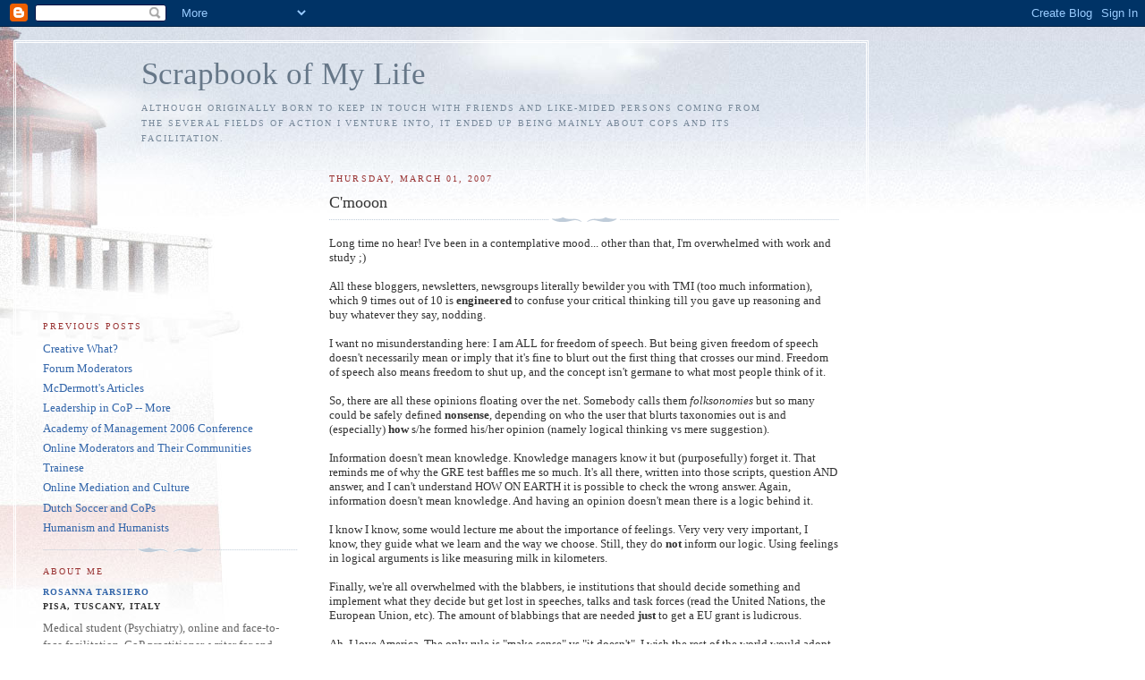

--- FILE ---
content_type: text/html; charset=UTF-8
request_url: https://gionnetto.blogspot.com/2007/03/cmooon.html
body_size: 6055
content:
<!DOCTYPE html PUBLIC "-//W3C//DTD XHTML 1.0 Strict//EN" "http://www.w3.org/TR/xhtml1/DTD/xhtml1-strict.dtd">

<html xmlns="http://www.w3.org/1999/xhtml" xml:lang="en" lang="en">
<head>
  <title>Scrapbook of My Life: C'mooon</title>

  <script type="text/javascript">(function() { (function(){function b(g){this.t={};this.tick=function(h,m,f){var n=f!=void 0?f:(new Date).getTime();this.t[h]=[n,m];if(f==void 0)try{window.console.timeStamp("CSI/"+h)}catch(q){}};this.getStartTickTime=function(){return this.t.start[0]};this.tick("start",null,g)}var a;if(window.performance)var e=(a=window.performance.timing)&&a.responseStart;var p=e>0?new b(e):new b;window.jstiming={Timer:b,load:p};if(a){var c=a.navigationStart;c>0&&e>=c&&(window.jstiming.srt=e-c)}if(a){var d=window.jstiming.load;
c>0&&e>=c&&(d.tick("_wtsrt",void 0,c),d.tick("wtsrt_","_wtsrt",e),d.tick("tbsd_","wtsrt_"))}try{a=null,window.chrome&&window.chrome.csi&&(a=Math.floor(window.chrome.csi().pageT),d&&c>0&&(d.tick("_tbnd",void 0,window.chrome.csi().startE),d.tick("tbnd_","_tbnd",c))),a==null&&window.gtbExternal&&(a=window.gtbExternal.pageT()),a==null&&window.external&&(a=window.external.pageT,d&&c>0&&(d.tick("_tbnd",void 0,window.external.startE),d.tick("tbnd_","_tbnd",c))),a&&(window.jstiming.pt=a)}catch(g){}})();window.tickAboveFold=function(b){var a=0;if(b.offsetParent){do a+=b.offsetTop;while(b=b.offsetParent)}b=a;b<=750&&window.jstiming.load.tick("aft")};var k=!1;function l(){k||(k=!0,window.jstiming.load.tick("firstScrollTime"))}window.addEventListener?window.addEventListener("scroll",l,!1):window.attachEvent("onscroll",l);
 })();</script><script type="text/javascript">function a(){var b=window.location.href,c=b.split("?");switch(c.length){case 1:return b+"?m=1";case 2:return c[1].search("(^|&)m=")>=0?null:b+"&m=1";default:return null}}var d=navigator.userAgent;if(d.indexOf("Mobile")!=-1&&d.indexOf("WebKit")!=-1&&d.indexOf("iPad")==-1||d.indexOf("Opera Mini")!=-1||d.indexOf("IEMobile")!=-1){var e=a();e&&window.location.replace(e)};
</script><meta http-equiv="Content-Type" content="text/html; charset=UTF-8" />
<meta name="generator" content="Blogger" />
<link rel="icon" type="image/vnd.microsoft.icon" href="https://www.blogger.com/favicon.ico"/>
<link rel="alternate" type="application/atom+xml" title="Scrapbook of My Life - Atom" href="https://gionnetto.blogspot.com/feeds/posts/default" />
<link rel="alternate" type="application/rss+xml" title="Scrapbook of My Life - RSS" href="https://gionnetto.blogspot.com/feeds/posts/default?alt=rss" />
<link rel="service.post" type="application/atom+xml" title="Scrapbook of My Life - Atom" href="https://www.blogger.com/feeds/10425536/posts/default" />
<link rel="alternate" type="application/atom+xml" title="Scrapbook of My Life - Atom" href="https://gionnetto.blogspot.com/feeds/6653230014197534285/comments/default" />
<link rel="stylesheet" type="text/css" href="https://www.blogger.com/static/v1/v-css/1601750677-blog_controls.css"/>
<link rel="stylesheet" type="text/css" href="https://www.blogger.com/dyn-css/authorization.css?targetBlogID=10425536&zx=3e38e979-ed1f-40d4-8195-73f6405b8ed8"/>


  <style type="text/css">
/*
-----------------------------------------------
Blogger Template Style
Name:     Harbor
Designer: Douglas Bowman
URL:      www.stopdesign.com
Date:     24 Feb 2004
----------------------------------------------- */


body {
  background:#fff url("//www.blogblog.com/harbor/rocks.jpg") no-repeat right bottom;
  background-attachment:fixed;
  margin:0;
  padding:0;
  font:x-small Georgia,Serif;
  color:#333;
  font-size/* */:/**/small;
  font-size: /**/small;
  }
/* Commented Backslash Hack hides rule from IE5-Mac \*/
  body {background-attachment:scroll;}
  /* End IE5-Mac hack */
a:link {
  color:#36a;
  text-decoration:none;
  }
a:visited {
  color:#764;
  text-decoration:none;
  }
a:hover {
  color:#933;
  text-decoration:underline;
  }
a img {
  border-width:0;
  }


/* Page Structure
----------------------------------------------- */
#wrap {
  background:url("//www.blogblog.com/harbor/sky.jpg") repeat-x left top;
  min-width:740px;
  margin:0;
  padding:0;
  text-align:left;
  }
#wrap2 {
  background:url("//www.blogblog.com/harbor/lighthouse.jpg") no-repeat left top;
  }
#wrap3 {
  background:url("//www.blogblog.com/harbor/cloud.jpg") no-repeat 100% 75px;
  }
#wrap4 {
  background:url("//www.blogblog.com/harbor/center_cloud.jpg") no-repeat 50% 0;
  padding:15px;
  width:100%;
  width/* */:/**/auto;
  width: /**/auto;
  }
#content {
  max-width:890px;
  padding:0 30px 50px;
  width:100%;
  width/* */:/**/auto;
  width: /**/auto;
  }
html>body #content {
  border:3px double #fff;
  }
#main {
  width:64%;
  float:right;
  }
#main2 {
  margin:0;
  padding:0;
  }
#sidebar {
  width:32%;
  float:left;
  }
#sidebar2 {
  margin:0;
  padding:170px 0 20px;
  }


/* Header
----------------------------------------------- */
#header {
  padding:15px 0 10px 110px;
  }
#blog-title {
  margin:0 0 .25em;
  font-size:270%;
  font-weight:normal;
  color:#678;
  }
#blog-title a {
  color:#678;
  text-decoration:none;
  }
#description {
  margin:0;
  max-width:700px;
  font-size:75%;
  line-height:1.8em;
  text-transform:uppercase;
  letter-spacing:.2em;
  color:#789;
  }


/* Headings
----------------------------------------------- */
h2 {
  margin:1.5em 0 .75em;
  font:78%/1.4em Georgia,Serif;
  text-transform:uppercase;
  letter-spacing:.2em;
  color:#933;
  }


/* Posts
----------------------------------------------- */
.date-header {
  margin:2em 0 .5em;
  }
.post {
  margin:.5em 0 1.5em;
  }
.post-title {
  margin:.25em 0 0;
  padding:0 0 4px;
  font-size:140%;
  font-weight:normal;
  line-height:1.4em;
  }
.post-title a, .post-title strong {
  background:url("//www.blogblog.com/harbor/icon_lighthouse.gif") no-repeat 0 .15em;
  display:block;
  padding-left:20px;
  text-decoration:none;
  color:#368;
  font-weight:normal;
  }
.post-title strong {
  background-image:url("//www.blogblog.com/harbor/icon_lighthouse2.gif");
  color:#000;
  }
.post-title a:hover {
  color:#933;
  }
.post-body {
  background:url("//www.blogblog.com/harbor/divider.gif") no-repeat center top;
  padding-top:12px;
  }
.post p {
  margin:0 0 .75em;
  line-height:1.6em;
  }
p.post-footer {
  color:#999;
  }
.post-footer em, .comment-link {
  font:78%/1.4em Georgia,Serif;
  text-transform:uppercase;
  letter-spacing:.1em;
  }
.post-footer em {
  font-style:normal;
  color:#666;
  margin-right:.4em;
  }
.comment-link strong {
  font-size:130%;
  }
.comment-link {
  margin-left:.4em;
  }
.post img {
  padding:4px;
  border:1px solid #cde;
  }


/* Comments
----------------------------------------------- */
#comments {
  background:url("//www.blogblog.com/harbor/divider.gif") no-repeat center top;
  padding:15px 0 0;
  }
#comments h4 {
  margin:1em 0;
  font:bold 78%/1.6em Georgia,Serif;
  text-transform:uppercase;
  letter-spacing:.2em;
  color:#933;
  }
#comments h4 strong {
  font-size:130%;
  }
#comments-block {
  margin:1em 0 1.5em;
  line-height:1.4em;
  }
#comments-block dt {
  margin:.5em 0;
  }
#comments-block dd {
  margin:.25em 20px 0;
  }
#comments-block dd.comment-timestamp {
  margin:-.25em 20px 1.5em;
  font:78%/1.4em Georgia,Serif;
  text-transform:uppercase;
  letter-spacing:.1em;
  }
#comments-block dd p {
  margin:0 0 .75em;
  }
.deleted-comment {
  font-style:italic;
  color:gray;
  }


/* Sidebar Content
----------------------------------------------- */
#sidebar ul {
  background:url("//www.blogblog.com/harbor/divider.gif") no-repeat center bottom;
  margin:0 0 15px;
  padding:0 0 15px;
  list-style:none;
  }
#sidebar li {
  margin:0;
  padding:0 0 .25em 15px;
  text-indent:-15px;
  line-height:1.5em;
  }
#sidebar p {
  color:#666;
  line-height:1.5em;
  }


/* Profile
----------------------------------------------- */
#profile-container {
  background:url("//www.blogblog.com/harbor/divider.gif") no-repeat center bottom;
  margin:0 0 2em;
  padding:0 0 15px;
  }
.profile-datablock {
  margin:.5em 0 .5em;
  }
.profile-img {
  display:inline;
  }
.profile-img img {
  float:left;
  padding:4px;
  border:1px solid #cde;
  margin:0 8px 3px 0;
  }
.profile-data {
  margin:0;
  font:bold 78%/1.6em Georgia,Serif;
  text-transform:uppercase;
  letter-spacing:.1em;
  }
.profile-data strong {
  display:none;
  }
.profile-textblock {
  margin:0 0 .5em;
  }
.profile-link {
  font:78%/1.4em Georgia,Serif;
  text-transform:uppercase;
  letter-spacing:.1em;
  }


/* Footer
----------------------------------------------- */
#footer {
  clear:both;
  padding:15px 30px 0 50px;
  }
#footer hr {
  display:none;
  }
#footer p {
  background:url("//www.blogblog.com/harbor/divider.gif") no-repeat center top;
  margin:0;
  padding-top:15px;
  font:78%/1.6em Georgia,Serif;
  text-transform:uppercase;
  letter-spacing:.1em;
  }
  </style>
<meta name='google-adsense-platform-account' content='ca-host-pub-1556223355139109'/>
<meta name='google-adsense-platform-domain' content='blogspot.com'/>
<!-- --><style type="text/css">@import url(//www.blogger.com/static/v1/v-css/navbar/3334278262-classic.css);
div.b-mobile {display:none;}
</style>

</head>

<body><script type="text/javascript">
    function setAttributeOnload(object, attribute, val) {
      if(window.addEventListener) {
        window.addEventListener('load',
          function(){ object[attribute] = val; }, false);
      } else {
        window.attachEvent('onload', function(){ object[attribute] = val; });
      }
    }
  </script>
<div id="navbar-iframe-container"></div>
<script type="text/javascript" src="https://apis.google.com/js/platform.js"></script>
<script type="text/javascript">
      gapi.load("gapi.iframes:gapi.iframes.style.bubble", function() {
        if (gapi.iframes && gapi.iframes.getContext) {
          gapi.iframes.getContext().openChild({
              url: 'https://www.blogger.com/navbar/10425536?origin\x3dhttps://gionnetto.blogspot.com',
              where: document.getElementById("navbar-iframe-container"),
              id: "navbar-iframe"
          });
        }
      });
    </script>

<!-- Begin wraps -->

<div id="wrap"><div id="wrap2"><div id="wrap3"><div id="wrap4">


<!-- Begin #content -->
<div id="content">


<div id="header">

  <h1 id="blog-title">
    <a href="http://gionnetto.blogspot.com/">
	Scrapbook of My Life
	</a>
  </h1>

  <p id="description">Although originally born to keep in touch with friends and like-mided persons coming from the several fields of action I venture into, it ended up being mainly about CoPs and its facilitation.</p>

</div>


<!-- Begin #main -->
<div id="main"><div id="main2">



    
  <h2 class="date-header">Thursday, March 01, 2007</h2>

  
  
     
  <!-- Begin .post -->
  <div class="post"><a name="6653230014197534285"></a>
     
    
    <h3 class="post-title">
	 
	 C'mooon
	 
    </h3>

    
     
    <div class="post-body">
    <p>
      <div style="clear:both;"></div>Long time no hear! I've been in a contemplative mood... other than that, I'm overwhelmed with work and study ;)<br /><br />All these bloggers, newsletters, newsgroups literally bewilder you with TMI (too much information), which 9 times out of 10 is <span style="font-weight:bold;">engineered</span> to confuse your critical thinking till you gave up reasoning and buy whatever they say, nodding.<br /><br />I want no misunderstanding here: I am ALL for freedom of speech. But being given freedom of speech doesn't necessarily mean or imply that it's fine to blurt out the first thing that crosses our mind. Freedom of speech also means freedom to shut up, and the concept isn't germane to what most people think of it.<br /><br />So, there are all these opinions floating over the net. Somebody calls them <span style="font-style:italic;">folksonomies</span> but so many could be safely defined <span style="font-weight:bold;">nonsense</span>, depending on who the user that blurts taxonomies out is and (especially) <span style="font-weight:bold;">how</span> s/he formed his/her opinion (namely logical thinking vs mere suggestion).<br /><br />Information doesn't mean knowledge. Knowledge managers know it but (purposefully) forget it. That reminds me of why the GRE test baffles me so much. It's all there, written into those scripts, question AND answer, and I can't understand HOW ON EARTH it is possible to check the wrong answer. Again, information doesn't mean knowledge. And having an opinion doesn't mean there is a logic behind it.<br /><br />I know I know, some would lecture me about the importance of feelings. Very very very important, I know, they guide what we learn and the way we choose. Still, they do <span style="font-weight:bold;">not</span> inform our logic. Using feelings in logical arguments is like measuring milk in kilometers.<br /><br />Finally, we're all overwhelmed with the blabbers, ie institutions that should decide something and implement what they decide but get lost in speeches, talks and task forces (read the United Nations, the European Union, etc). The amount of blabbings that are needed <span style="font-weight:bold;">just</span> to get a EU grant is ludicrous.<br /><br />Ah, I love America. The only rule is "make sense" vs "it doesn't". I wish the rest of the world would adopt more of this stand rather than other (questionable) ones.<div style="clear:both; padding-bottom:0.25em"></div><p class="blogger-labels">Labels: <a rel='tag' href="http://gionnetto.blogspot.com/search/label/ah-ha">ah-ha</a>, <a rel='tag' href="http://gionnetto.blogspot.com/search/label/mind-boggling">mind-boggling</a>, <a rel='tag' href="http://gionnetto.blogspot.com/search/label/personal">personal</a>, <a rel='tag' href="http://gionnetto.blogspot.com/search/label/professionalism">professionalism</a>, <a rel='tag' href="http://gionnetto.blogspot.com/search/label/values">values</a></p>
    </p>
    </div>
    
    <p class="post-footer">
      <em>posted by Rosanna Tarsiero at <a href="http://gionnetto.blogspot.com/2007/03/cmooon.html" title="permanent link">2:04 am</a></em>

        <span class="item-action"><a href="https://www.blogger.com/email-post/10425536/6653230014197534285" title="Email Post"><img class="icon-action" alt="" src="https://resources.blogblog.com/img/icon18_email.gif" height="13" width="18"/></a></span><span class="item-control blog-admin pid-959330342"><a style="border:none;" href="https://www.blogger.com/post-edit.g?blogID=10425536&postID=6653230014197534285&from=pencil" title="Edit Post"><img class="icon-action" alt="" src="https://resources.blogblog.com/img/icon18_edit_allbkg.gif" height="18" width="18"></a></span>
    </p>
  
  </div>
  <!-- End .post -->
  
  
  
  <!-- Begin #comments -->
 

  <div id="comments">

	<a name="comments"></a>
    
    <h4><strong>0</strong> Comments:</h4>
    
    <dl id="comments-block">
      
    </dl>

    
   <p class="comment-timestamp">
    <a class="comment-link" href="https://www.blogger.com/comment/fullpage/post/10425536/6653230014197534285">Post a Comment</a>
    </p>
    
   

		<p class="comment-timestamp">
	<a href="http://gionnetto.blogspot.com/">&lt;&lt; Home</a>
    </p>
    </div>


  <!-- End #comments -->
   

</div></div>
<!-- End #main -->







<!-- Begin #sidebar -->
<div id="sidebar"><div id="sidebar2">

  
  
  <h2 class="sidebar-title">Previous Posts</h2>
    <ul id="recently">
    
        <li><a href="http://gionnetto.blogspot.com/2006/10/creative-what.html">Creative What?</a></li>
     
        <li><a href="http://gionnetto.blogspot.com/2006/09/forum-moderators.html">Forum Moderators</a></li>
     
        <li><a href="http://gionnetto.blogspot.com/2006/09/mcdermotts-articles.html">McDermott&#39;s Articles</a></li>
     
        <li><a href="http://gionnetto.blogspot.com/2006/09/leadership-in-cop-more.html">Leadership in CoP -- More</a></li>
     
        <li><a href="http://gionnetto.blogspot.com/2006/09/academy-of-management-2006-conference.html">Academy of Management 2006 Conference</a></li>
     
        <li><a href="http://gionnetto.blogspot.com/2006/08/online-moderators-and-their.html">Online Moderators and Their Communities</a></li>
     
        <li><a href="http://gionnetto.blogspot.com/2006/08/trainese.html">Trainese</a></li>
     
        <li><a href="http://gionnetto.blogspot.com/2006/08/online-mediation-and-culture.html">Online Mediation and Culture</a></li>
     
        <li><a href="http://gionnetto.blogspot.com/2006/08/dutch-soccer-and-cops.html">Dutch Soccer and CoPs</a></li>
     
        <li><a href="http://gionnetto.blogspot.com/2006/08/humanism-and-humanists.html">Humanism and Humanists</a></li>
     
  </ul>
  
  
  
  
  
  <!-- Begin #profile-container -->
  
    <div id="profile-container"><h2 class="sidebar-title">About Me</h2>
<dl class="profile-datablock">
<dd class="profile-data"><strong>Name:</strong> <a rel="author" href="https://www.blogger.com/profile/00790791971676060611"> Rosanna Tarsiero </a></dd>
<dd class="profile-data"><strong>Location:</strong>  Pisa, Tuscany, Italy </dd></dl>
<p class="profile-textblock">Medical student (Psychiatry), online and face-to-face facilitation, CoP practitioner, writer for and about mental illness (mainly in psychiatric rehabilitation, volunteerism and ICT) but also facilitation nonprofit and CoPs, person with mental illness in recovery.</p>
<p class="profile-link"><a rel="author" href="https://www.blogger.com/profile/00790791971676060611">View my complete profile</a></p></div>
  
  <!-- End #profile -->

  
  <p id="powered-by"><a href="//www.blogger.com"><img src="https://lh3.googleusercontent.com/blogger_img_proxy/AEn0k_uEy2ANnvTCtNo7K5ajK27C6mr3b3GfbxSpw0CJV4M8-7r8VXN2sAFGGivCHZdbPNUGv3DkUmPeY1G-2hky3a_w33Yu-YAvtlDrv3hqQx7X=s0-d" alt="Powered by Blogger"></a></p>
  
  <!--
  <p>This is a paragraph of text that could go in the sidebar.</p>
  -->
  


</div></div>
<!-- End #sidebar -->




<!-- Begin #footer -->
<div id="footer"><hr />

  <p><!-- This is an optional footer. If you want text here, place it inside these tags, and remove this comment. -->&nbsp;</p>

</div>
<!-- End #footer -->




</div>
<!-- End #content -->






</div></div></div></div>
<!-- End wraps -->

</body>
</html>